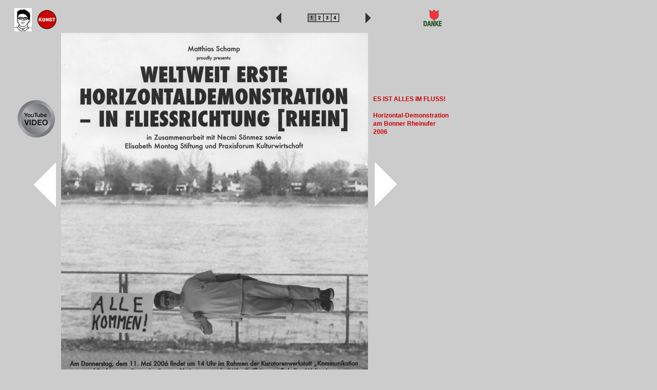

--- FILE ---
content_type: text/html
request_url: https://der-schamp.de/Horizontaldemo/Horizontaldemo1.html
body_size: 7509
content:
<!DOCTYPE html PUBLIC "-//W3C//DTD XHTML 1.0 Transitional//EN" "http://www.w3.org/TR/xhtml1/DTD/xhtml1-transitional.dtd">

<html xmlns="http://www.w3.org/1999/xhtml">

	<head>
		<meta http-equiv="content-type" content="text/html;charset=utf-8" />
                        <meta name="keywords" lang="de" content="Matthias, Schamp, Kunst, Bochumer, Künstler, Aktion, Kommunikation, Performance, Art, Aktionskunst, Bonn, Rheinufer, Rhein, Fließrichtung, Fliessrichtung, Necmi, Sönmez, Montag, Stiftung, Gesellschaft, horizontal, Demonstration, vertikal, Horizontale, Vertikale, Intervention, Kunst im öffentlichen Raum, Bochum, Ruhrgebiet, Deutschland, NRW, Nordrhein-Westfalen">
                        <meta name="description" lang="de" content="Kommunikation und Performance: Der Bochumer Künstler Matthias Schamp veranstaltete im Rahmen einer Kuratorenwerkstatt am Bonner Rheinufer die Weltweit 1. Horizontaldemonstration – in Fließrichtung">
                        <meta name="robots" content="all">
                        <meta name="author" content="Matthias Schamp">
                        <meta name="language" content="de">
		<title>Matthias Schamp - Horizontal-Demonstration in Fließrichtung (Rhein)</title>
		<link href="../css/basic.css" rel="stylesheet" type="text/css" media="all" />
		<style type="text/css" media="screen"><!--
.klein { color: #000; font-size: 8pt; font-family: Verdana, Arial, Helvetica, sans-serif; line-height: 10pt; }
.Titel { color: #c00; font-size: 9pt; font-family: Verdana, Arial, Helvetica, sans-serif; font-weight: bold; line-height: 12pt; text-decoration: none; }
#home { height: 20px; width: 50px; left: 28px; top: 60px; position: absolute; visibility: hidden; }
#Dank { height: 110px; width: 340px; left: 740px; top: 66px; position: absolute; visibility: hidden; }
.mittel { color: #000; font-size: 9pt; font-family: Verdana, Arial, Helvetica, sans-serif; line-height: 12pt; }
.rotgross { color: #c00; font-size: 14pt; font-family: Verdana, Arial, Helvetica, sans-serif; font-weight: bold; line-height: 110%; text-decoration: none; }
--></style>
		<csactions>
			<csaction name="c98875751" class="ShowHide" type="onevent" val0="home" val1="1"></csaction>
			<csaction name="c98875753" class="ShowHide" type="onevent" val0="home" val1="0"></csaction>
			<csaction name="cb1ff0ae1" class="ShowHide" type="onevent" val0="Dank" val1="1"></csaction>
			<csaction name="cb1ff0ae3" class="ShowHide" type="onevent" val0="Dank" val1="0"></csaction>
		</csactions>
		<csscriptdict import="import">
			<script type="text/javascript" src="../GeneratedItems/CSScriptLib.js"></script>
		</csscriptdict>
		<csactiondict>
			<script type="text/javascript"><!--
CSAct[/*CMP*/ 'c98875751'] = new Array(CSShowHide,/*CMP*/ 'home',1);
CSAct[/*CMP*/ 'c98875753'] = new Array(CSShowHide,/*CMP*/ 'home',0);
CSAct[/*CMP*/ 'cb1ff0ae1'] = new Array(CSShowHide,/*CMP*/ 'Dank',1);
CSAct[/*CMP*/ 'cb1ff0ae3'] = new Array(CSShowHide,/*CMP*/ 'Dank',0);

// --></script>
		</csactiondict>
	</head>

	<body bgcolor="#cccccc" link="black" vlink="black">
		<div id="home" class="klein">
				Home</div>
		<div style="position:relative;width:1039px;height:1016px;-adbe-g:p;">
			<div style="position:absolute;top:0px;left:16px;width:42px;height:45px;">
				<a onmouseover="CSAction(new Array(/*CMP*/'c98875751'));return true;" onmouseout="CSAction(new Array(/*CMP*/'c98875753'));" href="../index.html" target="_self" csout="c98875753" csover="c98875751"><img src="../SiteBilder/Schamp-klein.jpg" alt="" border="0" hspace="4" lowsrc="#" /></a></div>
			<div style="position:absolute;top:3px;left:64px;width:39px;height:39px;">
				<a href="../HauptseiteKunst.html"><img src="../SiteBilder/Bilderallgemein/roterPunkt.jpg" alt="" height="39" width="39" border="0" /></a></div>
			<div style="position:absolute;top:48px;left:111px;width:598px;height:868px;">
				<img src="../SiteBilder/Horizontbilder/Horizontalflugbl.jpg" alt="" border="0" /></div>
			<div style="position:absolute;top:295px;left:715px;width:57px;height:97px;">
				<a href="Horizontaldemo2.html"><img src="../SiteBilder/Bilderallgemein/Pfeile/Dreickgrossrechts.gif" alt="" height="97" width="57" border="0" /></a></div>
			<div style="position:absolute;top:7px;left:702px;width:14px;height:24px;">
				<a href="Horizontaldemo2.html"><img src="../SiteBilder/Bilderallgemein/Pfeile/Dreieckkleinrechts.gif" alt="" border="0" /></a></div>
			<div style="position:absolute;top:7px;left:528px;width:14px;height:24px;">
				<a href="Horizontaldemo4.html"><img src="../SiteBilder/Bilderallgemein/Pfeile/Dreieckkleinlinks.gif" alt="" border="0" /></a></div>
			<div style="position:absolute;top:295px;left:51px;width:57px;height:97px;">
				<a href="Horizontaldemo4.html"><img src="../SiteBilder/Bilderallgemein/Pfeile/Dreickgrosslinks.gif" alt="" border="0" /></a></div>
			<div style="position:absolute;top:169px;left:719px;width:241px;height:100px;-adbe-c:c">
				<div class="Titel">
					ES IST ALLES IM FLUSS!<br />
					<br />
					Horizontal-Demonstration<br />
					am Bonner Rheinufer<br />
					2006</div>
			</div>
			<div style="position:absolute;top:10px;left:590px;width:64px;height:19px;">
				<table width="46" border="1" cellspacing="0" cellpadding="0" align="center" bgcolor="black">
					<tr align="center" bgcolor="#d9d9d9">
						<td class="klein"><img src="../SiteBilder/Bilderallgemein/Zahlenmini/1dkl.jpg" alt="" width="13" height="13" border="0" /></td>
						<td class="klein"><a href="Horizontaldemo2.html"><img src="../SiteBilder/Bilderallgemein/Zahlenmini/2.jpg" alt="" width="13" height="13" border="0" /></a></td>
						<td class="klein"><a href="Horizontaldemo3.html"><img src="../SiteBilder/Bilderallgemein/Zahlenmini/3.jpg" alt="" width="13" height="13" border="0" /></a></td>
						<td class="klein"><a href="Horizontaldemo4.html"><img src="../SiteBilder/Bilderallgemein/Zahlenmini/4.jpg" alt="" height="13" width="13" border="0" /></a></td>
					</tr>
				</table>
			</div>
			<div style="position:absolute;top:1px;left:816px;width:38px;height:38px;">
				<a onmouseover="CSAction(new Array(/*CMP*/'cb1ff0ae1'));return true;" onmouseout="CSAction(new Array(/*CMP*/'cb1ff0ae3'));" href="#" csout="cb1ff0ae3" csover="cb1ff0ae1"><img src="../SiteBilder/Bilderallgemein/DankeButton.jpg" alt="" border="0" /></a></div>
			<div style="position:absolute;top:176px;left:23px;width:79px;height:79px;">
				<a href="http://www.youtube.com/watch?v=tbwZ0Kl4Msc&context=C3d5febdADOEgsToPDskIYWzfh5Lp7NPwXDhZeYSL-" target="_blank"><img src="../SiteBilder/Bilderallgemein/ButtonsYT/YouTube.gif" alt="" height="79" width="79" border="0" /></a></div>
			<div style="position:absolute;top:924px;left:114px;width:176px;height:32px;-adbe-c:c">
				<div class="klein">
					<em>Flugblatt</em></div>
			</div>
			<div style="position:absolute;top:976px;left:112px;width:240px;height:32px;-adbe-c:c">
				<div class="klein">
					<a href="../01Startseiten/02Impressum.html" target="_blank">Datenschutz</a><a href="../01Startseiten/02Impressum.html" target="_blank">erklärung</a></div>
			</div>
		</div>
		<div id="Dank">
			<div class="klein">Ein Riesendank gebührt Necmi Sönmez, ohne dessen engagiertes Eintreten ein Gelingen der Aktion nicht möglich gewesen wäre,<br />den Teilnehmern der Kuratorenwerkstatt &quot;Kommunikation und Performance&quot; für die tolle Unterstützung,<br />
				sowie Burkhard Rosskothen von einfallsreich.tv für die filmische Dokumentation.</div>
		</div>
	</body>

</html>









--- FILE ---
content_type: text/css
request_url: https://der-schamp.de/css/basic.css
body_size: 234
content:
body { color: black; font-size: 6pt; font-family: Verdana, Arial, Helvetica, sans-serif; line-height: 110%; }
p {}
td {}
a:link { font-style: normal; text-decoration: underline; }
a:visited { font-style: normal; text-decoration: underline; }
a:hover { font-style: normal; text-decoration: underline; }
a:active { color: red; text-decoration: none; border-color: #c00; }
